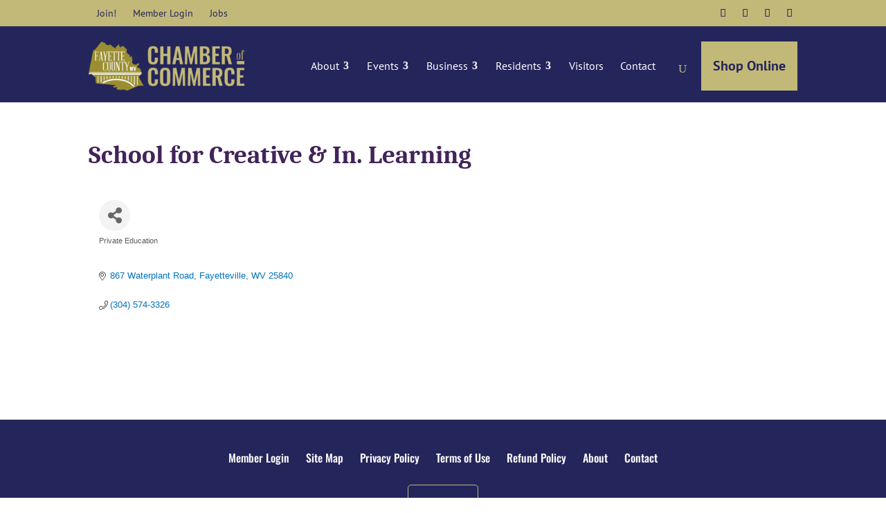

--- FILE ---
content_type: text/html; charset=utf-8
request_url: https://www.google.com/recaptcha/enterprise/anchor?ar=1&k=6LfI_T8rAAAAAMkWHrLP_GfSf3tLy9tKa839wcWa&co=aHR0cHM6Ly9idXNpbmVzcy5mYXlldHRlY291bnR5LmNvbTo0NDM.&hl=en&v=PoyoqOPhxBO7pBk68S4YbpHZ&size=invisible&anchor-ms=20000&execute-ms=30000&cb=tir823najrr3
body_size: 48527
content:
<!DOCTYPE HTML><html dir="ltr" lang="en"><head><meta http-equiv="Content-Type" content="text/html; charset=UTF-8">
<meta http-equiv="X-UA-Compatible" content="IE=edge">
<title>reCAPTCHA</title>
<style type="text/css">
/* cyrillic-ext */
@font-face {
  font-family: 'Roboto';
  font-style: normal;
  font-weight: 400;
  font-stretch: 100%;
  src: url(//fonts.gstatic.com/s/roboto/v48/KFO7CnqEu92Fr1ME7kSn66aGLdTylUAMa3GUBHMdazTgWw.woff2) format('woff2');
  unicode-range: U+0460-052F, U+1C80-1C8A, U+20B4, U+2DE0-2DFF, U+A640-A69F, U+FE2E-FE2F;
}
/* cyrillic */
@font-face {
  font-family: 'Roboto';
  font-style: normal;
  font-weight: 400;
  font-stretch: 100%;
  src: url(//fonts.gstatic.com/s/roboto/v48/KFO7CnqEu92Fr1ME7kSn66aGLdTylUAMa3iUBHMdazTgWw.woff2) format('woff2');
  unicode-range: U+0301, U+0400-045F, U+0490-0491, U+04B0-04B1, U+2116;
}
/* greek-ext */
@font-face {
  font-family: 'Roboto';
  font-style: normal;
  font-weight: 400;
  font-stretch: 100%;
  src: url(//fonts.gstatic.com/s/roboto/v48/KFO7CnqEu92Fr1ME7kSn66aGLdTylUAMa3CUBHMdazTgWw.woff2) format('woff2');
  unicode-range: U+1F00-1FFF;
}
/* greek */
@font-face {
  font-family: 'Roboto';
  font-style: normal;
  font-weight: 400;
  font-stretch: 100%;
  src: url(//fonts.gstatic.com/s/roboto/v48/KFO7CnqEu92Fr1ME7kSn66aGLdTylUAMa3-UBHMdazTgWw.woff2) format('woff2');
  unicode-range: U+0370-0377, U+037A-037F, U+0384-038A, U+038C, U+038E-03A1, U+03A3-03FF;
}
/* math */
@font-face {
  font-family: 'Roboto';
  font-style: normal;
  font-weight: 400;
  font-stretch: 100%;
  src: url(//fonts.gstatic.com/s/roboto/v48/KFO7CnqEu92Fr1ME7kSn66aGLdTylUAMawCUBHMdazTgWw.woff2) format('woff2');
  unicode-range: U+0302-0303, U+0305, U+0307-0308, U+0310, U+0312, U+0315, U+031A, U+0326-0327, U+032C, U+032F-0330, U+0332-0333, U+0338, U+033A, U+0346, U+034D, U+0391-03A1, U+03A3-03A9, U+03B1-03C9, U+03D1, U+03D5-03D6, U+03F0-03F1, U+03F4-03F5, U+2016-2017, U+2034-2038, U+203C, U+2040, U+2043, U+2047, U+2050, U+2057, U+205F, U+2070-2071, U+2074-208E, U+2090-209C, U+20D0-20DC, U+20E1, U+20E5-20EF, U+2100-2112, U+2114-2115, U+2117-2121, U+2123-214F, U+2190, U+2192, U+2194-21AE, U+21B0-21E5, U+21F1-21F2, U+21F4-2211, U+2213-2214, U+2216-22FF, U+2308-230B, U+2310, U+2319, U+231C-2321, U+2336-237A, U+237C, U+2395, U+239B-23B7, U+23D0, U+23DC-23E1, U+2474-2475, U+25AF, U+25B3, U+25B7, U+25BD, U+25C1, U+25CA, U+25CC, U+25FB, U+266D-266F, U+27C0-27FF, U+2900-2AFF, U+2B0E-2B11, U+2B30-2B4C, U+2BFE, U+3030, U+FF5B, U+FF5D, U+1D400-1D7FF, U+1EE00-1EEFF;
}
/* symbols */
@font-face {
  font-family: 'Roboto';
  font-style: normal;
  font-weight: 400;
  font-stretch: 100%;
  src: url(//fonts.gstatic.com/s/roboto/v48/KFO7CnqEu92Fr1ME7kSn66aGLdTylUAMaxKUBHMdazTgWw.woff2) format('woff2');
  unicode-range: U+0001-000C, U+000E-001F, U+007F-009F, U+20DD-20E0, U+20E2-20E4, U+2150-218F, U+2190, U+2192, U+2194-2199, U+21AF, U+21E6-21F0, U+21F3, U+2218-2219, U+2299, U+22C4-22C6, U+2300-243F, U+2440-244A, U+2460-24FF, U+25A0-27BF, U+2800-28FF, U+2921-2922, U+2981, U+29BF, U+29EB, U+2B00-2BFF, U+4DC0-4DFF, U+FFF9-FFFB, U+10140-1018E, U+10190-1019C, U+101A0, U+101D0-101FD, U+102E0-102FB, U+10E60-10E7E, U+1D2C0-1D2D3, U+1D2E0-1D37F, U+1F000-1F0FF, U+1F100-1F1AD, U+1F1E6-1F1FF, U+1F30D-1F30F, U+1F315, U+1F31C, U+1F31E, U+1F320-1F32C, U+1F336, U+1F378, U+1F37D, U+1F382, U+1F393-1F39F, U+1F3A7-1F3A8, U+1F3AC-1F3AF, U+1F3C2, U+1F3C4-1F3C6, U+1F3CA-1F3CE, U+1F3D4-1F3E0, U+1F3ED, U+1F3F1-1F3F3, U+1F3F5-1F3F7, U+1F408, U+1F415, U+1F41F, U+1F426, U+1F43F, U+1F441-1F442, U+1F444, U+1F446-1F449, U+1F44C-1F44E, U+1F453, U+1F46A, U+1F47D, U+1F4A3, U+1F4B0, U+1F4B3, U+1F4B9, U+1F4BB, U+1F4BF, U+1F4C8-1F4CB, U+1F4D6, U+1F4DA, U+1F4DF, U+1F4E3-1F4E6, U+1F4EA-1F4ED, U+1F4F7, U+1F4F9-1F4FB, U+1F4FD-1F4FE, U+1F503, U+1F507-1F50B, U+1F50D, U+1F512-1F513, U+1F53E-1F54A, U+1F54F-1F5FA, U+1F610, U+1F650-1F67F, U+1F687, U+1F68D, U+1F691, U+1F694, U+1F698, U+1F6AD, U+1F6B2, U+1F6B9-1F6BA, U+1F6BC, U+1F6C6-1F6CF, U+1F6D3-1F6D7, U+1F6E0-1F6EA, U+1F6F0-1F6F3, U+1F6F7-1F6FC, U+1F700-1F7FF, U+1F800-1F80B, U+1F810-1F847, U+1F850-1F859, U+1F860-1F887, U+1F890-1F8AD, U+1F8B0-1F8BB, U+1F8C0-1F8C1, U+1F900-1F90B, U+1F93B, U+1F946, U+1F984, U+1F996, U+1F9E9, U+1FA00-1FA6F, U+1FA70-1FA7C, U+1FA80-1FA89, U+1FA8F-1FAC6, U+1FACE-1FADC, U+1FADF-1FAE9, U+1FAF0-1FAF8, U+1FB00-1FBFF;
}
/* vietnamese */
@font-face {
  font-family: 'Roboto';
  font-style: normal;
  font-weight: 400;
  font-stretch: 100%;
  src: url(//fonts.gstatic.com/s/roboto/v48/KFO7CnqEu92Fr1ME7kSn66aGLdTylUAMa3OUBHMdazTgWw.woff2) format('woff2');
  unicode-range: U+0102-0103, U+0110-0111, U+0128-0129, U+0168-0169, U+01A0-01A1, U+01AF-01B0, U+0300-0301, U+0303-0304, U+0308-0309, U+0323, U+0329, U+1EA0-1EF9, U+20AB;
}
/* latin-ext */
@font-face {
  font-family: 'Roboto';
  font-style: normal;
  font-weight: 400;
  font-stretch: 100%;
  src: url(//fonts.gstatic.com/s/roboto/v48/KFO7CnqEu92Fr1ME7kSn66aGLdTylUAMa3KUBHMdazTgWw.woff2) format('woff2');
  unicode-range: U+0100-02BA, U+02BD-02C5, U+02C7-02CC, U+02CE-02D7, U+02DD-02FF, U+0304, U+0308, U+0329, U+1D00-1DBF, U+1E00-1E9F, U+1EF2-1EFF, U+2020, U+20A0-20AB, U+20AD-20C0, U+2113, U+2C60-2C7F, U+A720-A7FF;
}
/* latin */
@font-face {
  font-family: 'Roboto';
  font-style: normal;
  font-weight: 400;
  font-stretch: 100%;
  src: url(//fonts.gstatic.com/s/roboto/v48/KFO7CnqEu92Fr1ME7kSn66aGLdTylUAMa3yUBHMdazQ.woff2) format('woff2');
  unicode-range: U+0000-00FF, U+0131, U+0152-0153, U+02BB-02BC, U+02C6, U+02DA, U+02DC, U+0304, U+0308, U+0329, U+2000-206F, U+20AC, U+2122, U+2191, U+2193, U+2212, U+2215, U+FEFF, U+FFFD;
}
/* cyrillic-ext */
@font-face {
  font-family: 'Roboto';
  font-style: normal;
  font-weight: 500;
  font-stretch: 100%;
  src: url(//fonts.gstatic.com/s/roboto/v48/KFO7CnqEu92Fr1ME7kSn66aGLdTylUAMa3GUBHMdazTgWw.woff2) format('woff2');
  unicode-range: U+0460-052F, U+1C80-1C8A, U+20B4, U+2DE0-2DFF, U+A640-A69F, U+FE2E-FE2F;
}
/* cyrillic */
@font-face {
  font-family: 'Roboto';
  font-style: normal;
  font-weight: 500;
  font-stretch: 100%;
  src: url(//fonts.gstatic.com/s/roboto/v48/KFO7CnqEu92Fr1ME7kSn66aGLdTylUAMa3iUBHMdazTgWw.woff2) format('woff2');
  unicode-range: U+0301, U+0400-045F, U+0490-0491, U+04B0-04B1, U+2116;
}
/* greek-ext */
@font-face {
  font-family: 'Roboto';
  font-style: normal;
  font-weight: 500;
  font-stretch: 100%;
  src: url(//fonts.gstatic.com/s/roboto/v48/KFO7CnqEu92Fr1ME7kSn66aGLdTylUAMa3CUBHMdazTgWw.woff2) format('woff2');
  unicode-range: U+1F00-1FFF;
}
/* greek */
@font-face {
  font-family: 'Roboto';
  font-style: normal;
  font-weight: 500;
  font-stretch: 100%;
  src: url(//fonts.gstatic.com/s/roboto/v48/KFO7CnqEu92Fr1ME7kSn66aGLdTylUAMa3-UBHMdazTgWw.woff2) format('woff2');
  unicode-range: U+0370-0377, U+037A-037F, U+0384-038A, U+038C, U+038E-03A1, U+03A3-03FF;
}
/* math */
@font-face {
  font-family: 'Roboto';
  font-style: normal;
  font-weight: 500;
  font-stretch: 100%;
  src: url(//fonts.gstatic.com/s/roboto/v48/KFO7CnqEu92Fr1ME7kSn66aGLdTylUAMawCUBHMdazTgWw.woff2) format('woff2');
  unicode-range: U+0302-0303, U+0305, U+0307-0308, U+0310, U+0312, U+0315, U+031A, U+0326-0327, U+032C, U+032F-0330, U+0332-0333, U+0338, U+033A, U+0346, U+034D, U+0391-03A1, U+03A3-03A9, U+03B1-03C9, U+03D1, U+03D5-03D6, U+03F0-03F1, U+03F4-03F5, U+2016-2017, U+2034-2038, U+203C, U+2040, U+2043, U+2047, U+2050, U+2057, U+205F, U+2070-2071, U+2074-208E, U+2090-209C, U+20D0-20DC, U+20E1, U+20E5-20EF, U+2100-2112, U+2114-2115, U+2117-2121, U+2123-214F, U+2190, U+2192, U+2194-21AE, U+21B0-21E5, U+21F1-21F2, U+21F4-2211, U+2213-2214, U+2216-22FF, U+2308-230B, U+2310, U+2319, U+231C-2321, U+2336-237A, U+237C, U+2395, U+239B-23B7, U+23D0, U+23DC-23E1, U+2474-2475, U+25AF, U+25B3, U+25B7, U+25BD, U+25C1, U+25CA, U+25CC, U+25FB, U+266D-266F, U+27C0-27FF, U+2900-2AFF, U+2B0E-2B11, U+2B30-2B4C, U+2BFE, U+3030, U+FF5B, U+FF5D, U+1D400-1D7FF, U+1EE00-1EEFF;
}
/* symbols */
@font-face {
  font-family: 'Roboto';
  font-style: normal;
  font-weight: 500;
  font-stretch: 100%;
  src: url(//fonts.gstatic.com/s/roboto/v48/KFO7CnqEu92Fr1ME7kSn66aGLdTylUAMaxKUBHMdazTgWw.woff2) format('woff2');
  unicode-range: U+0001-000C, U+000E-001F, U+007F-009F, U+20DD-20E0, U+20E2-20E4, U+2150-218F, U+2190, U+2192, U+2194-2199, U+21AF, U+21E6-21F0, U+21F3, U+2218-2219, U+2299, U+22C4-22C6, U+2300-243F, U+2440-244A, U+2460-24FF, U+25A0-27BF, U+2800-28FF, U+2921-2922, U+2981, U+29BF, U+29EB, U+2B00-2BFF, U+4DC0-4DFF, U+FFF9-FFFB, U+10140-1018E, U+10190-1019C, U+101A0, U+101D0-101FD, U+102E0-102FB, U+10E60-10E7E, U+1D2C0-1D2D3, U+1D2E0-1D37F, U+1F000-1F0FF, U+1F100-1F1AD, U+1F1E6-1F1FF, U+1F30D-1F30F, U+1F315, U+1F31C, U+1F31E, U+1F320-1F32C, U+1F336, U+1F378, U+1F37D, U+1F382, U+1F393-1F39F, U+1F3A7-1F3A8, U+1F3AC-1F3AF, U+1F3C2, U+1F3C4-1F3C6, U+1F3CA-1F3CE, U+1F3D4-1F3E0, U+1F3ED, U+1F3F1-1F3F3, U+1F3F5-1F3F7, U+1F408, U+1F415, U+1F41F, U+1F426, U+1F43F, U+1F441-1F442, U+1F444, U+1F446-1F449, U+1F44C-1F44E, U+1F453, U+1F46A, U+1F47D, U+1F4A3, U+1F4B0, U+1F4B3, U+1F4B9, U+1F4BB, U+1F4BF, U+1F4C8-1F4CB, U+1F4D6, U+1F4DA, U+1F4DF, U+1F4E3-1F4E6, U+1F4EA-1F4ED, U+1F4F7, U+1F4F9-1F4FB, U+1F4FD-1F4FE, U+1F503, U+1F507-1F50B, U+1F50D, U+1F512-1F513, U+1F53E-1F54A, U+1F54F-1F5FA, U+1F610, U+1F650-1F67F, U+1F687, U+1F68D, U+1F691, U+1F694, U+1F698, U+1F6AD, U+1F6B2, U+1F6B9-1F6BA, U+1F6BC, U+1F6C6-1F6CF, U+1F6D3-1F6D7, U+1F6E0-1F6EA, U+1F6F0-1F6F3, U+1F6F7-1F6FC, U+1F700-1F7FF, U+1F800-1F80B, U+1F810-1F847, U+1F850-1F859, U+1F860-1F887, U+1F890-1F8AD, U+1F8B0-1F8BB, U+1F8C0-1F8C1, U+1F900-1F90B, U+1F93B, U+1F946, U+1F984, U+1F996, U+1F9E9, U+1FA00-1FA6F, U+1FA70-1FA7C, U+1FA80-1FA89, U+1FA8F-1FAC6, U+1FACE-1FADC, U+1FADF-1FAE9, U+1FAF0-1FAF8, U+1FB00-1FBFF;
}
/* vietnamese */
@font-face {
  font-family: 'Roboto';
  font-style: normal;
  font-weight: 500;
  font-stretch: 100%;
  src: url(//fonts.gstatic.com/s/roboto/v48/KFO7CnqEu92Fr1ME7kSn66aGLdTylUAMa3OUBHMdazTgWw.woff2) format('woff2');
  unicode-range: U+0102-0103, U+0110-0111, U+0128-0129, U+0168-0169, U+01A0-01A1, U+01AF-01B0, U+0300-0301, U+0303-0304, U+0308-0309, U+0323, U+0329, U+1EA0-1EF9, U+20AB;
}
/* latin-ext */
@font-face {
  font-family: 'Roboto';
  font-style: normal;
  font-weight: 500;
  font-stretch: 100%;
  src: url(//fonts.gstatic.com/s/roboto/v48/KFO7CnqEu92Fr1ME7kSn66aGLdTylUAMa3KUBHMdazTgWw.woff2) format('woff2');
  unicode-range: U+0100-02BA, U+02BD-02C5, U+02C7-02CC, U+02CE-02D7, U+02DD-02FF, U+0304, U+0308, U+0329, U+1D00-1DBF, U+1E00-1E9F, U+1EF2-1EFF, U+2020, U+20A0-20AB, U+20AD-20C0, U+2113, U+2C60-2C7F, U+A720-A7FF;
}
/* latin */
@font-face {
  font-family: 'Roboto';
  font-style: normal;
  font-weight: 500;
  font-stretch: 100%;
  src: url(//fonts.gstatic.com/s/roboto/v48/KFO7CnqEu92Fr1ME7kSn66aGLdTylUAMa3yUBHMdazQ.woff2) format('woff2');
  unicode-range: U+0000-00FF, U+0131, U+0152-0153, U+02BB-02BC, U+02C6, U+02DA, U+02DC, U+0304, U+0308, U+0329, U+2000-206F, U+20AC, U+2122, U+2191, U+2193, U+2212, U+2215, U+FEFF, U+FFFD;
}
/* cyrillic-ext */
@font-face {
  font-family: 'Roboto';
  font-style: normal;
  font-weight: 900;
  font-stretch: 100%;
  src: url(//fonts.gstatic.com/s/roboto/v48/KFO7CnqEu92Fr1ME7kSn66aGLdTylUAMa3GUBHMdazTgWw.woff2) format('woff2');
  unicode-range: U+0460-052F, U+1C80-1C8A, U+20B4, U+2DE0-2DFF, U+A640-A69F, U+FE2E-FE2F;
}
/* cyrillic */
@font-face {
  font-family: 'Roboto';
  font-style: normal;
  font-weight: 900;
  font-stretch: 100%;
  src: url(//fonts.gstatic.com/s/roboto/v48/KFO7CnqEu92Fr1ME7kSn66aGLdTylUAMa3iUBHMdazTgWw.woff2) format('woff2');
  unicode-range: U+0301, U+0400-045F, U+0490-0491, U+04B0-04B1, U+2116;
}
/* greek-ext */
@font-face {
  font-family: 'Roboto';
  font-style: normal;
  font-weight: 900;
  font-stretch: 100%;
  src: url(//fonts.gstatic.com/s/roboto/v48/KFO7CnqEu92Fr1ME7kSn66aGLdTylUAMa3CUBHMdazTgWw.woff2) format('woff2');
  unicode-range: U+1F00-1FFF;
}
/* greek */
@font-face {
  font-family: 'Roboto';
  font-style: normal;
  font-weight: 900;
  font-stretch: 100%;
  src: url(//fonts.gstatic.com/s/roboto/v48/KFO7CnqEu92Fr1ME7kSn66aGLdTylUAMa3-UBHMdazTgWw.woff2) format('woff2');
  unicode-range: U+0370-0377, U+037A-037F, U+0384-038A, U+038C, U+038E-03A1, U+03A3-03FF;
}
/* math */
@font-face {
  font-family: 'Roboto';
  font-style: normal;
  font-weight: 900;
  font-stretch: 100%;
  src: url(//fonts.gstatic.com/s/roboto/v48/KFO7CnqEu92Fr1ME7kSn66aGLdTylUAMawCUBHMdazTgWw.woff2) format('woff2');
  unicode-range: U+0302-0303, U+0305, U+0307-0308, U+0310, U+0312, U+0315, U+031A, U+0326-0327, U+032C, U+032F-0330, U+0332-0333, U+0338, U+033A, U+0346, U+034D, U+0391-03A1, U+03A3-03A9, U+03B1-03C9, U+03D1, U+03D5-03D6, U+03F0-03F1, U+03F4-03F5, U+2016-2017, U+2034-2038, U+203C, U+2040, U+2043, U+2047, U+2050, U+2057, U+205F, U+2070-2071, U+2074-208E, U+2090-209C, U+20D0-20DC, U+20E1, U+20E5-20EF, U+2100-2112, U+2114-2115, U+2117-2121, U+2123-214F, U+2190, U+2192, U+2194-21AE, U+21B0-21E5, U+21F1-21F2, U+21F4-2211, U+2213-2214, U+2216-22FF, U+2308-230B, U+2310, U+2319, U+231C-2321, U+2336-237A, U+237C, U+2395, U+239B-23B7, U+23D0, U+23DC-23E1, U+2474-2475, U+25AF, U+25B3, U+25B7, U+25BD, U+25C1, U+25CA, U+25CC, U+25FB, U+266D-266F, U+27C0-27FF, U+2900-2AFF, U+2B0E-2B11, U+2B30-2B4C, U+2BFE, U+3030, U+FF5B, U+FF5D, U+1D400-1D7FF, U+1EE00-1EEFF;
}
/* symbols */
@font-face {
  font-family: 'Roboto';
  font-style: normal;
  font-weight: 900;
  font-stretch: 100%;
  src: url(//fonts.gstatic.com/s/roboto/v48/KFO7CnqEu92Fr1ME7kSn66aGLdTylUAMaxKUBHMdazTgWw.woff2) format('woff2');
  unicode-range: U+0001-000C, U+000E-001F, U+007F-009F, U+20DD-20E0, U+20E2-20E4, U+2150-218F, U+2190, U+2192, U+2194-2199, U+21AF, U+21E6-21F0, U+21F3, U+2218-2219, U+2299, U+22C4-22C6, U+2300-243F, U+2440-244A, U+2460-24FF, U+25A0-27BF, U+2800-28FF, U+2921-2922, U+2981, U+29BF, U+29EB, U+2B00-2BFF, U+4DC0-4DFF, U+FFF9-FFFB, U+10140-1018E, U+10190-1019C, U+101A0, U+101D0-101FD, U+102E0-102FB, U+10E60-10E7E, U+1D2C0-1D2D3, U+1D2E0-1D37F, U+1F000-1F0FF, U+1F100-1F1AD, U+1F1E6-1F1FF, U+1F30D-1F30F, U+1F315, U+1F31C, U+1F31E, U+1F320-1F32C, U+1F336, U+1F378, U+1F37D, U+1F382, U+1F393-1F39F, U+1F3A7-1F3A8, U+1F3AC-1F3AF, U+1F3C2, U+1F3C4-1F3C6, U+1F3CA-1F3CE, U+1F3D4-1F3E0, U+1F3ED, U+1F3F1-1F3F3, U+1F3F5-1F3F7, U+1F408, U+1F415, U+1F41F, U+1F426, U+1F43F, U+1F441-1F442, U+1F444, U+1F446-1F449, U+1F44C-1F44E, U+1F453, U+1F46A, U+1F47D, U+1F4A3, U+1F4B0, U+1F4B3, U+1F4B9, U+1F4BB, U+1F4BF, U+1F4C8-1F4CB, U+1F4D6, U+1F4DA, U+1F4DF, U+1F4E3-1F4E6, U+1F4EA-1F4ED, U+1F4F7, U+1F4F9-1F4FB, U+1F4FD-1F4FE, U+1F503, U+1F507-1F50B, U+1F50D, U+1F512-1F513, U+1F53E-1F54A, U+1F54F-1F5FA, U+1F610, U+1F650-1F67F, U+1F687, U+1F68D, U+1F691, U+1F694, U+1F698, U+1F6AD, U+1F6B2, U+1F6B9-1F6BA, U+1F6BC, U+1F6C6-1F6CF, U+1F6D3-1F6D7, U+1F6E0-1F6EA, U+1F6F0-1F6F3, U+1F6F7-1F6FC, U+1F700-1F7FF, U+1F800-1F80B, U+1F810-1F847, U+1F850-1F859, U+1F860-1F887, U+1F890-1F8AD, U+1F8B0-1F8BB, U+1F8C0-1F8C1, U+1F900-1F90B, U+1F93B, U+1F946, U+1F984, U+1F996, U+1F9E9, U+1FA00-1FA6F, U+1FA70-1FA7C, U+1FA80-1FA89, U+1FA8F-1FAC6, U+1FACE-1FADC, U+1FADF-1FAE9, U+1FAF0-1FAF8, U+1FB00-1FBFF;
}
/* vietnamese */
@font-face {
  font-family: 'Roboto';
  font-style: normal;
  font-weight: 900;
  font-stretch: 100%;
  src: url(//fonts.gstatic.com/s/roboto/v48/KFO7CnqEu92Fr1ME7kSn66aGLdTylUAMa3OUBHMdazTgWw.woff2) format('woff2');
  unicode-range: U+0102-0103, U+0110-0111, U+0128-0129, U+0168-0169, U+01A0-01A1, U+01AF-01B0, U+0300-0301, U+0303-0304, U+0308-0309, U+0323, U+0329, U+1EA0-1EF9, U+20AB;
}
/* latin-ext */
@font-face {
  font-family: 'Roboto';
  font-style: normal;
  font-weight: 900;
  font-stretch: 100%;
  src: url(//fonts.gstatic.com/s/roboto/v48/KFO7CnqEu92Fr1ME7kSn66aGLdTylUAMa3KUBHMdazTgWw.woff2) format('woff2');
  unicode-range: U+0100-02BA, U+02BD-02C5, U+02C7-02CC, U+02CE-02D7, U+02DD-02FF, U+0304, U+0308, U+0329, U+1D00-1DBF, U+1E00-1E9F, U+1EF2-1EFF, U+2020, U+20A0-20AB, U+20AD-20C0, U+2113, U+2C60-2C7F, U+A720-A7FF;
}
/* latin */
@font-face {
  font-family: 'Roboto';
  font-style: normal;
  font-weight: 900;
  font-stretch: 100%;
  src: url(//fonts.gstatic.com/s/roboto/v48/KFO7CnqEu92Fr1ME7kSn66aGLdTylUAMa3yUBHMdazQ.woff2) format('woff2');
  unicode-range: U+0000-00FF, U+0131, U+0152-0153, U+02BB-02BC, U+02C6, U+02DA, U+02DC, U+0304, U+0308, U+0329, U+2000-206F, U+20AC, U+2122, U+2191, U+2193, U+2212, U+2215, U+FEFF, U+FFFD;
}

</style>
<link rel="stylesheet" type="text/css" href="https://www.gstatic.com/recaptcha/releases/PoyoqOPhxBO7pBk68S4YbpHZ/styles__ltr.css">
<script nonce="voaQnoSoblWKBz4kWHhc5Q" type="text/javascript">window['__recaptcha_api'] = 'https://www.google.com/recaptcha/enterprise/';</script>
<script type="text/javascript" src="https://www.gstatic.com/recaptcha/releases/PoyoqOPhxBO7pBk68S4YbpHZ/recaptcha__en.js" nonce="voaQnoSoblWKBz4kWHhc5Q">
      
    </script></head>
<body><div id="rc-anchor-alert" class="rc-anchor-alert"></div>
<input type="hidden" id="recaptcha-token" value="[base64]">
<script type="text/javascript" nonce="voaQnoSoblWKBz4kWHhc5Q">
      recaptcha.anchor.Main.init("[\x22ainput\x22,[\x22bgdata\x22,\x22\x22,\[base64]/[base64]/[base64]/[base64]/[base64]/UltsKytdPUU6KEU8MjA0OD9SW2wrK109RT4+NnwxOTI6KChFJjY0NTEyKT09NTUyOTYmJk0rMTxjLmxlbmd0aCYmKGMuY2hhckNvZGVBdChNKzEpJjY0NTEyKT09NTYzMjA/[base64]/[base64]/[base64]/[base64]/[base64]/[base64]/[base64]\x22,\[base64]\\u003d\x22,\[base64]/[base64]/DocO2wrB2F8OiHA7Cm8KiHUxQwo7DtsK/woXDnG/[base64]/w5skw5gVF8OrJB97w7FMZsOpw7ZDwrErwqjDj8Kzwq3CjADCocKIVcKWF3dle2BzWsOBYMOzw4pXw6vDm8KWwrDCscKgw4jClXlHQhsfCjVIXSl9w5TCqcK9EcONdhTCp2vDucOzwq/DsCPDrcKvwoFGJAXDiCh/wpFQB8O4w7sIwopdLULDlcObEsO/woZdfTsTw6LCtsOHER7CgsO0w4DDk0jDqMKdBmEZwohyw5kSZ8OawrJVRl/[base64]/Du30Hwo3ChXFPw4woOlFLdiV+wpXCiMKsBS8IwpnCvE1cwoEswrHClMO1cQfDucKLwrDCnkXDgh1+w6fCtMKgPMKQwqTCnMKIw6ZqwqpmH8OZJ8KrFcOwwq/DgMKAw77DgW3CixXDiMOsTcKiwqrDrMKzZsOUwpQTXhDCsj3Dv0BKwpnCtiFMwo3DrMOVDcOPQcOtHQ/[base64]/w4gGw4FpMxzDuRfDqcO+w7XClGXDqcKBOcOSXX80PcOWHcOgwofCs0/[base64]/[base64]/H8KhQDXDs8OqwpXDicK0wqVgw6wZw6HDq2LCpm1Ze8KhADkKQh/[base64]/wpPDjhsHT8OVO2I2KsKbcMKRDgTDlMOKTcOmw47CicKsZDUQwpoSYUppwqdAwrnCusOyw7/CkQzDisKfwrZeb8OdEF7ChsKQWEFTwoDCsUnCosK4AcKCAFtvHA/[base64]/DnsOLw7QHw7dmWcK+E8OKdcOUN8Ovw7LDkMK8w77Ct1Mxw6EMEHJnVwQ8BsKPQMKBN8KqecOMOiYYwrgCwrXDt8KaEcOBR8OUw5lmB8OUwrcNwp7ClcOZwrJ3wroKw7PCnwsmGgbDocOvUcK8wpXDsMOAM8KVdMOldF/Cq8KXw5XClRpmwqLCtMOuC8Ovwo9tBMOfw7nCgQhXFnQVw7QdTlHDlUp5w7PCgMK7w4MwwovDisOtwozCt8KdTHfCojTCqEXDqcO5w5hkN8KKaMKcwqhiYRXChGvCgns2wqUFLzjCmMO6w4nDtBIrPyNYw7Zkwpp8wotGICnDoGTDqkRlwoJ9w6dlw69jw4/DklnDt8KAwpbCpMKjVhQcw53CgRXDscKFw6DCgnzCnlojdmdRwq/[base64]/CnW0JwpXDvCrCkMO9BStvelvDnsO+GsOhTF3CpHPCv8O/w4BTw7vCqg3Dv2Atw4/[base64]/w4rDk386GnYTUMOOdMKvwrHDh8OtwoYowqjDmSrDocOIwqY7w6Buw7cEQGDDkGksw53Cu17Do8KOScKUwoMmwonCh8KuesOcTMO4woImUE3Csjh7YMOpW8ORBMO6wpRKCDDCrcOcdsOpw5/Co8OYwpYrOg9pwpnCn8KBIMOkwowvZEPDhyjCn8OXc8KtAiUow4rDu8Kkw4MRS8O5wr58NMOnw6NiJsKAw6VmUsObSykxwpVmw4PCncKAwqDCv8KrE8O3wq/CghV5wqLClHjCl8OEdcKJA8Oowr05UcKSKsKEwqouZsKqw5zCqMK7WWoWw6w6IcOOwoJdw59DwprDqTLCp2rCn8KPwrfCqcKzwrTCoX/CjcK1w7bDrMOvYcO6BGMOP1w2aXPDomEPw7bCj3zCnsOJWhMrXMKLXCzDkBrCsUXCtcOaEMKlaALDisKTNT3CnMO/I8OKd2nCt1rCtAbDjE5/WMKFw7Zjw7bDhcOqw4PCin3CuBE1OSpoHjR0UMK3HzBzw6XCr8KUSQcxBcKyBiBbwqfDjsOkwqNnw6jDv2PCsgzCosKNTUXDrwkXOFcJelgaw7cxw7jDtFfCjMOtwo3ChlAqwqHCuUpTw7HCly0nD1/ClD/Cp8O+w7A0w5zDrcOswr3DucKGwrAkagIsCMOTFXsCw5PCs8OsOcOwecOLHsOowrDCozIHfsO4e8Ouw7Z/[base64]/CoRBvMsKCUgQMwp3CvcKuw40/[base64]/[base64]/NsO7wqjDqsOvS3sYwphWMwY8w4hJMsOXw58lwoggwph0ZMKoesOzwrUla2MUAnPCvCdtAm3DusK8A8K7e8OrWcKBC0I/w646RgXDrHzClcOjwprDhMOswplMMHvDmsOwJHTDqhR+F3N6H8KNPsK6f8KNw5TCg3zDusKBw4DCuGJFFmB2w7rDqMKeCsOQfcKbw7A/wprCg8KpZMKjwpAbwqLDqi83FAphwpjDgHI3C8Ocwr9RwqTDpsKjYXcHfcKlZjTDv3fDvsOeKcKLFBTCusOMw6HCmETCu8KzV0N7w6Z7RQDDgXcCwqF5K8KHw5dUCMOhRDDCrn1awoEGw7bDo0hmwoEUBMOHVBPCkj/Cq1Z+NksWwpMrwprCsW1WwoZfw4tpRzfCiMO9HMOAwrvCsRcOWABwGgLDoMOSw4XDv8KUw7ALVMORcHNdwqjDiSlcw5/DrMKDORDDv8K4wqYcJnvChS5Iw6oKw4vChUgeQsOoJGRAw6skJMKzwqogwq1hQ8KaW8Omw6k9Iy/[base64]/wq4rYHjDgTMawqDDq00Ma8KNCcKRRh7Dv8OVYsO4TsKjw5tAw5rClQ/[base64]/[base64]/Cq8KiL1tCekDCoShTwrbCpURCwqLCrErCvglSw5w2V3TCq8O2woYEw6LDrlVFQMKYJsKnAcK2bSF1CsKlXMOvw6ZJQibDoWjDjMKFbzdpPwVEwqISJcK4w5o/[base64]/[base64]/DhsOMwr9IwrTDi8KsSMKowqQhTsODw5bClzEZBsKqwoUGw5UJw4TDpMKlw7w9DcK5UsOlwqPCiBPDiUzDt1sjXCk6RFDCuMOKQ8ORDUITEXDClD5kDAg3w5gUS3zDgzMYAAPCqyRvwpNSwptmJ8OqasOIwpfDr8OMGsKmwqltSSMVXMOMw6TDmsOXw7sew6M5wo/DtcOtGcK5woJdbcK4w788w7LCp8KCw6JDBMK6EsO9fcOgw59ew7Vzw5piw7XChQkLw7HCh8Ktw71eD8K0ASXCpcK8Vi/DiHTDrcOjwoTDjndyw6PCl8OgEcO4JMO8w5EOZyUkw5LDssOUw4UyY1bCkcKowrXCvDsqw7LDr8KgT2zDl8KEOh7ChMO/DBTCi1klwpTCugnDh0tywrx+ZsKBdmY9wpHDmcKHw4bDkcOJw63Do2FkCcKuw6nCucKTGUJZw5jDiGIWwprChkVTwoTDrcOaCWTDgG/CkcOIMkd2wpfChcOjw6I2wpjCksONwr9rw7TCisKCGV1DMT9rJsK5w5vCuHoUw5QBEwXDpMOJTMOFPMOBXglFwpHDtg1+wr/DkhbDvcOGwq4xWMOXw79xbcKUMsOMw40pwp3Dl8KLRErCgMKBw4vCisOEwqbDoMOZb2ZCw64qWXXDtMKwwrfCjcOFw7PCrsORwqHCoCvDgWZLwpXDmcO/OCkCLwPDh2csw4XCpMOWw5jDkXHCkcOow6sww63Dk8Ozw4FIZMOhwr/CpCPDtSXDuF1mWkzCqGEbWjViwp1db8OWdgorXTPDucOvw4Bfw6V3wpLDiRfDhkjDkcK5wrzCk8Kwwo40UcOEZcOzJ2IiCcKQw4vCnhVrD3/DvcKDAF/[base64]/e3ZhfzluKMObwrPCssK3UcOVITRtXE/CqgJLV3fCp8K1wrfCi37DsnHDmMOcwpfCqwbDoUHCpsOjDMOpJsK+wp/[base64]/[base64]/[base64]/CoMOZHEfDqcOsGcOewpU9SMKvGcOKEsKPY0kKwqslRsOyEWXDmmnDnXXCqsOmYhXCs17Cr8OnwoLDhkDDnsOKwrkKL3cpwrBuw54WwpHDhsKiVMK5CsOFIRPClcKrTMOcRhB/[base64]/[base64]/ChjhmVWM6VnEKOMKjw4p1VRXCscOqwo0WwpxMeMOtH8KxOhpTD8O+w50BwphYw6fCi8OrbMOyClTDpcO/CMK/wp/Cr2d1w6bDjhHCrzfCjMKzw4DCrcOhw5wJw7ctVjxGwpx8JwlHw6TDpcOIasOIw53Cv8Kowpw4fsK6TQZgwrlsKMK3w61jwpZiXMKSw5B3w6AbwrzCgcOqKRPDvA7DhsOnw6DCgi5+BMOFwqzDgTAtTSvCh2sUw4s/[base64]/Ds8K5wp3Cg1rCj8KRwrvCqMOFw7wWTDTCt3LCoiItCgbDjGMjwpcewpDCgzjCtXTCrsKWwqzCjyQgwoTCg8OtwqYnfMKuwoNGERPDhXt4HMKLw7gTwqLCn8OjwrTCucOYJgbCmMK2wp3CkU/CucKJE8Ktw73CucKmwrXCkhYlG8K/U01wwqR8wrdtwpAUw61Yw5PDtF4PB8Oawqttw75+b3BJwrvCvRDDvcKNwpvClRrChsOQw4vDscOYTVFRGkdKLmlcKMKdw7HDlcKxw5RIDkIoO8KgwoM4SA3DoHFme1rDoHhubHNqwo3CvMKcB2grw7E3w4YgwprDsgPCsMOBFSbDrcOQw5RZw5AVwpcrw43Cgix+Y8K/WcKkw6RDw5kAXsOCTCooO2TClS7DrMO7wrfDv1hVw7vCnkbDsMKrIHDCj8O6CsO5w74ZBF3CgngMHELDssKJY8OQwoE/w41rLDFaw7TCs8KCAsKEwoRFwq7Cl8K0ScO7ZyMpwrc5ZsKVwrLCqU3CqMO8Q8OjfV3Dv1JeJMKXwp0tw5vDt8KYNHJgCWBjwphAwrdoP8Opw4QlwqfDoW1+w57Cv39kwonCgC18a8ODw7jDmcKDw5fDvwZ9A0jCoMOKAWkKcMOkfi/CmUrDo8O7dCrDsDYfHAfCpBjClcKGwqXCgsOtdm7CqSYVwpbDpCUHwpzCtcKrwrBEwrzDlQdtdBjDhsODw69kMMOBwprDgVfDvMOfXRbDsm5swqLCp8KawqQ/[base64]/TsOkZ2rCoMKbI0AdfsK+w4MVw6PDkH7CgR5rw5HCpsO2wro7CMKHKmfDmcKvL8OQdXbCsB7DmsKzSSxDAjrDucO3RVTCkcO4wpfCgQTCvV/Ck8KFwph/dyYiVMOtSX5gwoc4w5BlecKCw59lD1vCg8Ofw43Dr8OCeMOGwoFEcRbCg3PCuMK/[base64]/DnR7DuMOUwrTDoMOCwppqw7lOLUzCvkDDuDbDkyLDuSHDmMOUAsK6R8KOw5/DpH0uaXDCvMKJwqVzw6R+YRLCmScSUiV2w4dGORNaw5cuw6nDgcOZwpIBecKFwrxjDmhWZnjDmcKuD8KWfcONXhlpwpYcC8KTQkFhwpoKw4Q9w63DvsO8wrsNaQ3DjsKOw5LDmil9TGN6T8OWOm/DosOfwrEGJcOTS1oXCcOeY8OBwoIkCWI3UMKIQWvDtF7ChsKbw6bCssOIfMOvwrogw7/DtsK3HyDCvcKKL8O+eBpJS8K7KkPCtQQ8w5HDrTDDpX3CqTvCixPDmHM9w6fDiS/DksOzGzwKJsKJwp5Ow7kmw5nDkRgmwqlqLsK6Q2zCt8KKBsOsRnrCsGvDhwweOw4IHsOsZMOKw64yw6txIMK4wr/DpWwhOHrDm8KQw5NDLsOuNGLDuMO1wqDCjsKqwp9Pwo9ZSX5WEwTCuSrCh03DuF/Cs8KpbMOdVsKmCH3DmcOKcibDolRxT3vDlcKTNsKywrULPk8DSMOQYcKVwqU1c8K9w5TCgU42HBvCkBxbwrMiw77Cpn7DkwB8w4FUwp3Cv37CsMO/SsKKwrnCiypXwpTDr1FidsKCckMhwqlXw5o7w6hRwqhMYMOuJcOzDsOIY8OnDcOew6rDrhPCv1HCjsK2wofDpsKvR2TDjAtYwpbCm8OfworCrcKGVhlgwoB8w7DDpSQDX8OAw5vDlBIVwpYMw640TcOBwoTDlGYaZE9aC8KqCMOKwooAPsOUVivDjMKnHsO/[base64]/CsMOJPsOnGwHCowQTw4nCvsOWw7PDqcKKw50LesObBwzDosO/[base64]/Ciz1RwpzDtQwMZMOuw7QePHs0wqbDmsOLE8KUFkwTX0rCl8K+w5pMwp3DmVLCuwXCqC/[base64]/wqsZw4RDaMKow6vDvcKawpHCt8OjbF/DlGd4NmPDgA9wVyw7U8O3w6opQcOzU8KiY8Otwp8jRsKawqADAMKbd8KYRlg4w4vCrMK7dcOLZj4RW8OPZ8O3woTCujEYVCpTw5ZSwq/CoMK2w4UFHcOeXsO/w4Q2w5LCtsO4woViQMOhYsKFL3TCrMK3w5BLw61bEkhnbMKdwqgiw4AJwqYRM8KNwrEuwpdnLMKqOMOXw75GwqXCq3TCjMKlw5DDqsO1MCU/[base64]/DtcKPO8KiwrXCjcKrw4I3w5ERCUTDtcKETQRowqvCs8OVwqXDmsK3w4N1w77DgsO+wpYUw6bDssONw6TCuMOhXgcFDQXDr8K5TcKaJz7DoAo7KQTClAV0w5vCly/CjcOQwo8lwr8Te0dhe8KEw5EzCkhUwq/ChA0lw5LDsMOheiR1wqM5w5HDoMOgGcOnw5vDj1sbwoHDsMOHDG/CpsOpw7XCpRoMPnBWw4ZsKMKwCzjCpATDs8K9CMKmGMO4wrrDpTfCrsOeSMKYworDgcKuLsOYw4hcw7XDlDtycsKywptCPi3DonTDgcKbwrHDusO7w6lxwrPCkUY9I8OFw79kwoViw7Zvw5TCr8KCdsKRwpvDrMKTcmU1RiHDvFEXAsKMwqwJbEwYWWjDq13DlsK/w5giFcKxw5UTIMOKw6bDl8KjccKswq4uwqdSwrfCj2HCiinClcOWOcKlecKFwrvDvWl4TnRswpPCvsKDWsOLwrEqC8OTQzTCoMKOw4/[base64]/CrB4AYVMrB1PDrGXDiibCsAPCk8KXLsOmbcKzOcKLPMOKTE4OHUN6PMKSE2MAw5TCgMO2bsKnw7Vxw6kTw5/[base64]/DgMKLwqEvwq/DpzJjw6xzJFfDpHXClhA/wrFAwoojw6R3QSHCn8Kyw6Zha0ljDk8gQQFgLMOQIBkcwoQIw4bCvMOwwptSAUNSw683HT0xwrvDpsOmOkbCrX9COMKEVG5wd8Oow5TDp8OGw7gYBsOGKVpiOMOZWsOFwqphYMKJRhPCm8KvwoLDkMOIP8O/axTDpcKvwqTChDfCpMOdw7tvwoAfwpjDqcK8w4UxEC0XTsKvwog/wqvCqA0hw6oIfMOlw5gkwpFyHsOCcMODw4fCocODM8KuwqIqwqHDi8KjJkoCH8KzBhDCvcOKwptdw6BDwrsOwpDDm8KkY8KJw6XDpMK3w7cBMEHDj8Kvw5LCs8KvGjMYwrDDr8KmSEXCicOPwr3DicK7w4bCqcO2w7oyw4vDkcK/Z8O2T8OmAEnDtVTCjcK4SBXDhMO4woHDjMOBLWElKkIgw71vwrprw5IUw413FBDCkmrDoGDChW8KCMONGj5gwrwjwqDCjinCj8O2w7NDQMKWEgDDtx3DhcKeb2TDnnjCiz5vYsOKZCI/SkjCi8OCwp4Pw7A6V8O4woDCgGfDncKHw50vwprCmkDDlC8jRCLCgH0EcsKYJsKLJsOJc8K0NMOdTXzDpcKnOcO9w5jDnMK6BcKqw7l3WlPCllnDtAvCuMOsw7RRCW/CkjDCg0dTwqNVw6htw65fbjcJwpwbDsO4w7p2wqt0GH/CkcOzw7HDgsO1wocfZCfDlxMxK8OfRcO5w5MswrTCtMODOsORw5DDoyLDvgjDvnXCkE/CqsKiIGPDiU9UY3zCusOww73Du8KjwofDg8ObwpzDmDF/ShpewqPDgR9AWVQvZ0AvcMKLwqfCl09XwoXDgQ80woEdbsOIQMOUwqrCpsO/UwbDvcKlUVwAwrfDiMO6Xy03w6pWV8OIwrXDncOowpU1w7o/w6PClsKIFsOAPX88O8Kuw6RXwp/CucK7EcO4wpPDsVjDhMKeYMKGc8KUw59yw7PDixNmw6rDu8OLwpPDokDCrcKjRsKpGUlgPjFRVzp7w68yW8OQKMOWw6LCtsKcw7bDpS/DtsKvDHbDv1PCuMOYwrxpFCRGwpJ6w5BiwonCv8OQw6XDpsKXecODDnoHw7Q+wpN9wqU+w5/DrMOadRLClsKNTWfClC3DkArDhsKBw6LCk8OBFcKOasOHw5kdLcOJZcK8w7suWFbCtn/[base64]/[base64]/CsMKjwpXCqsK6HEjDsEJCRcOGwq/[base64]/eBAULhnDtVPCkh/[base64]/DscOcZhUSw6nCmsO4ZQEBbRfDtsO0w69ACy0zw5MRwrXDm8Kqe8Onwrgqw7vDiX/Dq8KHwpLDj8OTccOrecOjw6DDqsKtEcK7QMOswoTDrTzDqknCvVcFEx/CusOswp3DmhzCiMO7wrQGw6XCt0Qvw5rDmjViZcKFZiHDkmrDsH7DjBrCsMO5w64GB8OxbMK4EsKlHcOKwoTCl8OJw5Bvw75Aw61pe2LDgGbDuMKIeMOcw58qw7nDplLDlsO/[base64]/CqV1Mf2d6KcOfwpTDv0AEw40+YsK/DsO2wpLDj23CgDTDnsOPd8O0aBXChMKrwq/CihkCwrR/w4AzDsKmwrUQVR3CuWcudh9LaMKnwrnCt2NIXUANwojDr8KWX8O2woPDvnPDvXDCq8OswqIiXh11w4YKMsKiH8Oyw5fDkFg+ZcKQwoMUMsOqwpbCvQrDs1/DmGpfLcKtw74Owr0EwqRFdAPDq8ODcGUjP8OAU3wCwqYJMlrCiMKow6E1SsKQwq0xwqfDl8Ktw4U2w6fCij3Ci8O0wrUMw4PDlMK2wqx6w6I4XsOJYsKANiUIwqXDo8OFwqHDjVPDnAIpwq/DlmYfAsOaGlkQw50dw49PME/DlDZ/wrF+wrXCtcOOwoDDnU41O8KMw6zDv8KJTMOYIMKqwrQuwrjCrsOkOcOFb8ONRMKDbBTCsghWw5rCp8K3w6TDoBfCmcOyw49ADFTDhEJzw61RYkPCiQrDjMOUfFhYe8KHKcKEwrvDuR8vwq/ClC7DphzCm8O5wp50LnXCnsKcVz1rwoE4wqQ+w5PCmsObVBl4woXCoMK3wqw9QWfDrMO8w5HCg3Vyw4XDkMOtBhRyY8OTPMOowpbDnD3Do8Oewr3ClsOeFMOcWsK/AMKbw6zCgXDDiXdxwpTCqh9qIA5xwr0VRGM7wo/Ck0bDq8KCKMOfbcOacMOiwqnCt8KGXMKswr/CrMOUO8Onw47Dj8OYKCLDgHbDqD3DtUlLSDZHwrjCsgjDp8Osw47CmcK2wqVlNMOQwq5MNGt9w7Mmwodbw77DpQcWw5fCjD83M8OBw47ChMK5Z3/CsMOcC8KZMsKvNk8WXW3CqcKuVMKCwpkDwrjCvys1wokpw7jCnMKYSENISzECw6HDjgjCoifClnjDmMOGP8Kmw7bDsg7Dj8KaAjDDjgVWw6YFQcKEwpHDlcODXMKDwoLDvMKbHnXCn1TCphLCvWzDgiwGw6UvV8OTR8Kiw5sAf8KBwrLCp8KTw48VFg/[base64]/CmcKqw5TCi8O6wrgUEcKCO0wJB1J/NcOuesKLS8OzWB/ChQ7Cu8OpwrxCGj7Dt8OKwojDojhECsOwwqFAwrFQw5Emw6TCiXc1Ux7CiWHDhcO9bMKhwq13wozDocOUwpLDoMOTF2VxSmzClGkjwo/DhhYmI8OjAMKVw6/[base64]/VBHDksKHw5vCpxvCvSYFw5zDtVwywoYQPAHCgcK4w4bDm0nCvkPCpMK8wrtPw5kOw6A2wqcgwqXCg2w/DsOLdcOCw6zCpC5Mw6R4w48IL8O6woTCphDCnsKTNsOWUcKswrfDq3nDrwJCwr3ClsOyw7YBwqtKw5zCtMKXRDbDhW1xAkvCkhfCsAzCkxFxJQDCmMKTKypUwqHCq2PDgMO8K8K/T2lYW8OvHcKXwpHCnCHCk8KCPMKtw7zCu8KlwpdDKnTChcKFw59bw6rDqcOYG8KFXMKYwrnCjsOxwo8UfcO0R8K1U8OYwr46w7JhYmhhVVPCp8KCDgXDjsKiw5xbw4PDr8OeaT/Di3lywpHCqC0hGEFcNMKhZMOGZmlPwr7Dmz5CwqnCs2pwDsKrQTPDjcO6wqwuwqJ/wrczwrTCgMKMwqPDvhLCu2RkwqFQYsKYfm7CucK+E8OGPlXDmlhFwq7CombCg8Kgw6zDv3wcAxjDpsO3w7BTUsOTwpF3wovDsTDDtlAIw5g1w7U/[base64]/VcOQFMKTwq/[base64]/V8OmV1jDtwhqEHfCusOuwq/CjsO0wpVRK8KpE0TDrGDDjnUOwoxwT8KvYwdmwqs2w5nDmsKhwp5UVxIkwpkMHnjDl8O0BBMxQn9bYnB7YRR/wpxOwqjCr1Urw4IOwpwqw6kuwqVMw6Ebw7wsw7vDtlfDhicRwqnDj2FsUBYWcSc1wptJbFEFWHnDn8OMw6/DlDjDiWLDljvCj1IeMlVoUcObwp/[base64]/w6cuw43CqgDDiD88w4IRJcKVwrgBwqU7LzLCpsKCw69twpbCozrDgFpWBEPDisK5MBgOwpc7w6taUDrDnDnCv8KKw4gOw5zDrWAjw4YGwoxFOFPCpsK6wpVbwrcSwogJw4lXw7BIwo02VBoTwpvCryzDp8KjwqfCvWt7IcOzw5/DlsKILXBJT2/Ck8KRYHTDpsOTKMKtwrXCiUMlIMO/[base64]/[base64]/ChsO7wqzDq8OHP0/DoEfCsCnDl3TCqMKgEWnDlTEnZ8OAw6I5DcOCSMOfwoQcwojDpWzDiFwbw4zCh8O8w6UQXsKQFywbAcOMEgHCjR7DrsKBcTkgI8KzfDMQwrtgY3TDgFoRM1PCicOCwrQdWGzCuArCgE3DuzAPw5ZXw4XDtMKNwoPCksKBwqbDpG/Co8KZBVLChcO3OMKBwqUOOcKvTMOTw6Utwr0lDhXDqCjDkncJccKWCETClQ/Co1k+b0xewrMbw65owr0Uw7fDujbCi8KVw6gcIcKVMx3DlRQJwpzDpsOicl1IR8OYEcKaXELDtMOXPg1hw4s8CcKDacKKA1R6FcOIw5bCkUB5wp96wobCrkPDog3CpWAbbmPCpcOUwrnCssKUdBjCgcO2VxUWHHI8w5rCi8KxY8KQFm/CgMKuF1RBWitaw4UfLsOTwpXCvcOCw5g6fcKiY0s0wrXDnC0dZcOowp/CjH17VyxmwqjCm8O4bMK2w4TCkysmKMKcAEzDtGDCh0Uiw4sQDMKyfsOxw7jCmBfDjFUEPMOSw7N/KsOFwrvDo8K8wpA6I0Eyw5PCtcOMaFdvTz7CjQ0gbcOCesKJJ1NYw5LDvAHDosKbcsOvBcKqGcOVRsK4N8OowrF1wpd9LDTClQYEKlbCkS3DuFYcwpYJDjdrATsDLhLCscKKNsOOJ8KHw5DDnXnCpGLDmMOVwpvDi1xzw4/CncOPw48FKMKubsOlwqnCnDrCrBLDuBIVQsKJUUrDvU8uRMKXw5ENwqlBRcKcPSkQwozDhAswOF8tw4XDtsOEPBfCpMKMwqTDjcOxwpBACQU+wrDDvcKAwoJ7JcKjw7HCtMKsKMK/w4HCrMK4wq/[base64]/DjMKhJsOOaRHDmMO9wpPDjSbCqMK3w6JPwqk6wpoww6nCtS8dDsKZcVtSUcKhw5peWwVBwr/CmRDCoRdkw5DDv1fDnnzCuBBbw5kcwoTDhzpeLF/DgTLChMK2w7E/wqNGAMKSw6jDiHnCu8O9woZEw5vDo8Ovw6DCggLCqMKqwrs0R8OwKA/ClcOUw4tXPXsiw6QKEMOpwqbDviHDjsKJwoLDjTTCusOYWWrDg1bCpTHCkRxBBMK3QsOsPcKoc8OEw55QesOrbV9Fw5xLHcKrw7LDsTouN3B5Rnk9w7vDmcKxwrgSQMOxejNEcgFQY8OuEH9tcGBiCw5awokxQcOuw4UFwo/CjsO+woNUdCZwGMKAw7B1wr3DhcOnQsOgcMOKw5HCisKWHFYewp/ChMKNP8KCOMKPwpvCo8Opw6dHWHNvUMOxQBV0HwAOw6TCvMKfc1BkF1sUA8K/woETw5l+w7Rtwr0Hw6/DqnMoUMKWw79cYMKiwrfDgitow47Dr2zDrMKUNlXDr8OsFA1Hw4t/w51kw4JPV8KqZ8OYAV7Co8OFCsKJUw5FW8KvwoYZw50LF8OZT0IbwqPCgkQmD8KYLHXDuBXDu8Kcw5nCkVFvScK3OMKPAyfDhsO0MwrCo8Ora2rCqcK9dn3DhMKgFhjCsCvDlR/Cqz/DlHHCqBEJwqDCisONYMKTw50FwrNNwpnCqMKPOHd5Di1VwrPDs8Kdw5ogwrfCuSbCsA4vHmLCpcKfQjzDt8KOQmjDs8KbT3nDtBjDk8O4Mg3ClgXDqsKSw4NeWMOYCn9Hw7hRwrfCi8Kxw6pGJANyw53DnsKYBMOlwr7CisOTw70iw68mGUNvGi3DuMO/[base64]/[base64]/DvsOJwpktHMO1fMO/w68hPsOaMnY/WEPDocKPc8OtPsO7Fy9aTcOPDcKGTmhHN2nDhMOkw5QkYsO5Tks0AXExw4DCisOtckvDjTLCpQ3DrHjCpcOrwpZpNMKIwoTDjhbChsOJT07Dnw4bdCxxVMKoSMOkR2vDvSUFw64gDDrDvMOvw5fCi8K8IgEFw5HCq01URjLCp8K4wpPChMOFw5/CmsK2w5nDhcOdwrV7Y2PCmcKIL3cAEsO+w5Iqw6TDgMOLw5LDnE/[base64]/DvSDCt3USDMK1woZfJMOtwqpQwqDDo0PDjGQawqjDvcKUw4/CkMO2VcOQwpDDrsKawq82T8KXcXNWw6PCmcOswp/[base64]/w7FWXsO2w4E0w7kKZsKZwpLDsXAGwqHDhmjCnsOgU2fDuMKKTsOJXcKuwrfDqcKKDkxSw5nChCR5GsKFwpoJazfDp00Lw51tHn1Qw5DDkm8ewofCmsOZFcKBwoXCmybDgWstw7jDoBtoNxIHHlPDpDx/TcO4YR7DisOQw5JPJgE3wrILwoIpEVnCgMO5SWZWJjIEwpPCp8KvNQjDtiPDijsaUMOoc8KywpsSwpnCmsOaw5HCpMObw4EwLsK0wrRVL8Ktw6rDrWDDlMOWwpvCvkJPw4rCn3/DqjPCk8OrIj/DsGwYwrDDnAshw4rDscKvw5jChG3Cn8OMw5NgwpDCmAvCr8KwcDAvw5HCky/Dq8KDJsKvI8O3aiLClwkyRcK+X8K2HjLCucKdw783ISHDlVwGGsKAwrDDmcOEB8O2ZsK/EcKaw4TDvFTCpTzCpMKOecKmwo1Iwp7DnBFDfGrDphnCkHpNSHtHwoXClQPCvMK5N2bCtMO4eMOfXsO/XH3CgcKMwoLDm8KQUgTCrmrDnX80w7zDvsKGwoPCscOiwpFqU1vCpsO4wrcuFcOiw4/[base64]/DsMOZDlzDsBxUwpsmw5Y5w4rCncOdwolfwqLCs1dvc0ILwpYdw6rDqCDClkBFwrvCkhlYLEXDjFd/wqrCkRrCgMO2Z0NRAMOnw4XDssKhwrgnLsKcw4DCuR7CkwPDunMXw71naWMow6J6wq4jw7AoGsKWSWPDlMOTeAfDkSnClD7DvsKmZHwxwr3CtMOoSxzDvcOcQ8KPwpZMdsO/w4UbRDtTdw4ewq3Cv8OqYcKJw6TDlcOaUcOdw7FWD8KHAAjCgWLDqS/CoMOLwpDDgiQBwo1LOcK7NMOgPMKLGMKWVTbCnMOPwpRqcU3DpQI/[base64]/Zz0Vw693woELCsOYwoYTL8Kpwr/[base64]/VMKfw6QZHsK/woxIQMKqw4rCvTYIJDfDq8OCaSpJw7VbwoHCn8K3ZcOKwqAGw4rDjMOWUl1aEsKVA8K7wo7DrHfDu8Kvwq7CtsOZAsO0wrrCi8K5DiHCgcKAK8OKw5QLNzRaRcO/w48lF8OwwqPDpB7DgcKwGQLDmF/[base64]/DjcKCHMOvNMOgwrbDr8OSwpjDsEjCpGQCGsOHYXrDpcKMwqlXwpfCo8Kiw7/DpAkPw58Fwr/CqUDDpQhvBW1kP8ORw4rDucOyA8KpSsOUTMO2Th1eGzhaA8K/wotNWCrDgcK8wrvCtFknw7XDqH1OKsK+aRLDl8KCw6nDnMO/XQVDTMOTUXrDqj09w5vDgsKWFcKKwovDtzPCuxHDqlTDnB3CrsOBw5LDucKHw6Qyw73DgkvCmMOlKER5w6MYw5XDg8O3wq/CqcOAwpRAwrvDisK5bW7Cgn3DkXF3FMK3fsOwHFpJMhXDjUw4w6ADwpHDt1VTw5URw5RDLjDCrcK0w4HDvcKWfcOUK8OQfHHDoE/DnGfDvcKNNlDCgsKeDR8KwprCoUDDhcKuwoHDrATClmYBwqxBRsOuaVF7wqIAOWDCrMKBw6B/w7wLZmvDmXhjwrQAwq7DrU/DpsK3woVLbyjCtDDCq8KPU8KSw5BowroAPcOTwqbCpn7DikHDtsOoe8KdUi/CgUQjAsO2YhUFw4fCtMOaZzPDr8Kcw79vQiDDicKCw6XDo8OYw6tcOnTCtRbCmsKBOycKN8O3BcK2w6jCuMKtXH8+woBDw6LCisOXMcKWZcKiwrACSxjDlUwIcsOjw61rw7rDvcOPEcKgw6LDhhRGeUbDhsKYw57CnTrDm8K7Q8OuMcOFYR/DssOjwqLDvsOLwoDDgMK/NSrDjQ5owoQEd8K+fMOKDh7DhAh8eBAow6rCig0iegJtXMOxH8OGwoQRwoZwQsKzPC/Dv1jDt8OZbXTDmQxJMcKZwoTCg0XDtcKswqBrBxvCqsOQw5nDqXhswqXDlgHDqMK7w5TCuhfCh0/[base64]/DqCB+w6p3w5TCg8O4c8KfEFk4wpLCgMKXBUZAw7sKw5RrIWXDjMObw5oSbMOXwpjDkhx/NMKBwpjDvEsXwoBzFMKFfG3CkH7Cs8Omw4JQwqrCi8O5w7jCncOgL1LDhsOPwqdKAMOGw5DDgXMnwoQObx8lwqFFw7bDmsOteSEnw7hpw7fDgsKqGMKAw41kw4IbAMKJwoYOwp3DgDVAPT5Jwqcmw7/[base64]/DssOBw4RhwqF1dWEMKiQPw7nCv8KVwpVrBz/DkkTDqsKzw7TDrwLCq8OuGSXCksKvAcOdFsKswqLDvVfCp8Ktw4XDrB3DicOQwprDhcKCw44Qw75yQsKuTBXCmsOGwofCg1nDo8Ocw4/CpXovBMO7w6HDoxrCqGTCqcKLDFLCuTvCnsOLYE7ClFk8dcKBwpXDmSAgahHCg8Ktw7gwfngwwojDuzbDlgZbC10sw6HDtBh5bltNdSDDpV4Zw6zDrlDCgxzCjMKhwqDDrmUnw6hgUsOrw6jDk8Kewo3DvGs0w7Uaw7/DgcKfE0BdwoTCtMOawqzCmw7CrsO1Jxhcwrx8ZyM+w6vDuy09w45YwosEeMO/WUc6w7J6EcOUwrArAsKswpLDlcO9wogyw7DCosOWAMKwwovDpsOQE8OIVsKMw7QvwoPCgxFIClnCoDETADfDlMKAw4/DncOTwojDgMOEwoTCpXE+w7nDnMOVw5/Dmxd2AMOuUycOeBvDjzXDgUbDs8KwWMO9fioeCMOYwp4F\x22],null,[\x22conf\x22,null,\x226LfI_T8rAAAAAMkWHrLP_GfSf3tLy9tKa839wcWa\x22,0,null,null,null,1,[21,125,63,73,95,87,41,43,42,83,102,105,109,121],[1017145,275],0,null,null,null,null,0,null,0,null,700,1,null,0,\[base64]/76lBhnEnQkZnOKMAhnM8xEZ\x22,0,1,null,null,1,null,0,0,null,null,null,0],\x22https://business.fayettecounty.com:443\x22,null,[3,1,1],null,null,null,1,3600,[\x22https://www.google.com/intl/en/policies/privacy/\x22,\x22https://www.google.com/intl/en/policies/terms/\x22],\x22WvFbyEy8Id/FXu5RYK8TG74Quv6ePfE9hGAUjSZASL4\\u003d\x22,1,0,null,1,1769352578122,0,0,[249],null,[3,56,208,179,255],\x22RC-JqIGBJNsJW9JiQ\x22,null,null,null,null,null,\x220dAFcWeA6QwPCJa7ZDofHtA3Iw2_vqtxJ3HCxDLXUDmDDpPfgb0FcCGwbfwDshrH_Z_sjSw1SMWO5i4ZN9vq8jiwf6aYDqgCPwfQ\x22,1769435378226]");
    </script></body></html>